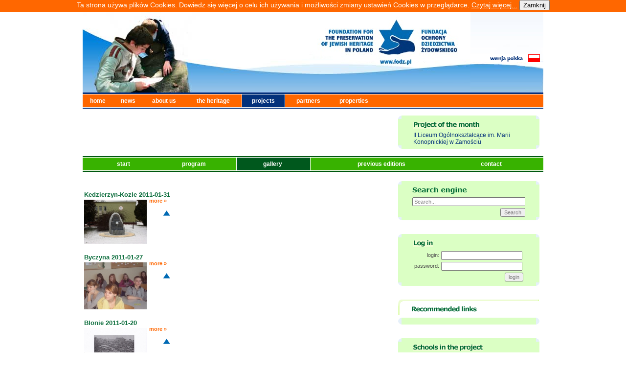

--- FILE ---
content_type: text/html
request_url: https://fodz.pl/PP/?d=4&pr=201101&l=en
body_size: 6573
content:
<!DOCTYPE html PUBLIC "-//W3C//DTD XHTML 1.0 Transitional//EN" "http://www.w3.org/TR/xhtml1/DTD/xhtml1-transitional.dtd">
<html xmlns="http://www.w3.org/1999/xhtml">
<head>
<meta http-equiv="Content-Type" content="text/html; charset=utf-8" />
<title>Fundacja Ochrony Dziedzictwa Żydowskiego</title>
<!--v1-->
<link href="/gfx/skin.css" rel="stylesheet" type="text/css" />


<script type="text/javascript" src="/photomorpher.js"></script><script type="text/JavaScript">
<!--
function MM_jumpMenu(targ,selObj,restore){ //v3.0
  eval(targ+".location='"+selObj.options[selObj.selectedIndex].value+"'");
  if (restore) selObj.selectedIndex=0;
}
//-->
</script>
<script type="text/JavaScript">
<!--
function sprawdzTytul(dane) {
        if(document.getElementById('tytul').value=='')
    {
      alert("Proszę uzupełnić pole 'tytuł'");
          return(false);
    }
    else
    {
          return(true);
    }
 
  }
function wybierzWoj(w) {
  var woj = document.cmentarze_unikat.woj;
  woj.options[w].selected = true;
  }
  
function czyscSzukaj(AInput)
{
    if (AInput.value == 'enter keyword') {
        AInput.value = '';
    }
    return true;
}

function czyscEmail(AInput)
{
    if (AInput.value == 'Your e-mail') {
        AInput.value = '';
    }
    return true;
}
function czyscWyszukaj(AInput)
{
    if (AInput.value == 'Search...') {
        AInput.value = '';
    }
    return true;
}
function MM_goToURL() { //v3.0
  var i, args=MM_goToURL.arguments; document.MM_returnValue = false;
  for (i=0; i<(args.length-1); i+=2) eval(args[i]+".location='"+args[i+1]+"'");
}
function potwierdz(pytanie, adres)
{
  answer = confirm(pytanie)
  if (answer !=0) {
    location = adres;
        }
  }

//-->
</script>
</head>

<body>
<script type="text/JavaScript">


function info_cookie(){
                 document.cookie = 'info_cookie=1';
                 document.getElementById('panel_cookie').style.display='none';             
              }
</script>			  
<div id="panel_cookie" style="height:25px; font-size: 14px; color: rgb(255, 255, 255); background:#FF6700; text-align: center;">Ta strona używa plików Cookies. Dowiedz się więcej o celu ich używania i możliwości zmiany ustawień Cookies w przeglądarce. <a style="color: white; text-decoration: underline; background: none repeat scroll 0% 0% transparent;" href="cookie.html" >Czytaj więcej...</a>	<input id="ukryj" type="button" onclick="info_cookie();" value="Zamknij"></input> </div>
<a name="up" id="up"></a>
<table width="942" border="0" align="center" cellpadding="0" cellspacing="0">
  <tr>
    <td width="942" height="165"><table width="942" border="0" cellspacing="0" cellpadding="0">
      <tr>
        <td width="352" height="165" rowspan="3"><img src="/gfx/PP_header.jpg" width="352" height="165" border="0" id="img_homepage" alt="" /></td>
        <td width="441" height="165" rowspan="3"><img name="head_logo" src="/gfx/PP_1.jpg" width="441" height="165" border="0" id="head_logo" alt="" /></td>
        <td><img name="head_up_lang" src="../gfx/head_up_lang.jpg" width="149" height="86" border="0" id="head_up_lang" alt="" /></td>
      </tr>
      <tr>
        <td><a href="http://fodz.pl/PP/?d=4&pr=201101&l=pl"><img name="head_lang" src="../gfx/head_lang_en.gif" width="142" height="16" border="0" id="head_lang" alt="" /></a><img name="head_rght_lang" src="../gfx/head_rght_lang.jpg" width="7" height="16" border="0" id="head_rght_lang" alt="" /></td>
      </tr>
      <tr>
        <td><img name="head_dwn_lang" src="/gfx/PP_2.jpg" width="149" height="63" border="0" id="head_dwn_lang" alt="" /></td>
      </tr>
    </table></td>
  </tr>
  <tr>
    <td width="942" height="2" bgcolor="#03317C"><img src="../gfx/spacer.gif" width="1" height="1" /></td>
  </tr>
  <tr>
    <td width="942" height="1" bgcolor="#FFFFFF"><img src="../gfx/spacer.gif" width="1" height="1" /></td>
  </tr>
  <tr>
    
          <td width="942" height="26" bgcolor="#FF6700"><table width="937" height="26" border="0" cellpadding="0" cellspacing="0">
      <tr>
        <td width="54" class="mn2"><a href="../?d=1&amp;l=en" class="menu">home</a></td>
        <td width="53" class="mn2"><a href="../?d=2&amp;l=en" class="menu">news</a></td>
        <td width="75" class="mn2"><a href="../?d=3&amp;l=en" class="menu">about us</a> </td>
        <td width="100" class="mn2"><a href="../?d=4&amp;l=en" class="menu">the heritage</a> </td>
        <td width="75" class="mn1"><a href="../?d=5&amp;l=en" class="menu">projects</a></td>
        <td width="81" class="mn2"><a href="../?d=6&amp;l=en" class="menu">partners</a></td>
        <td width="80" class="mn2"><a href="../?d=7&amp;l=en" class="menu">properties</a></td>
        <td width="289" align="right" valign="middle" class="menu"></td>
      </tr>
    </table></td>
          
    </tr>
  <tr>
    <td width="942" height="1" bgcolor="#FFFFFF"><img src="../gfx/spacer.gif" width="1" height="1" /></td>
  </tr>
  <tr>
    <td width="942" height="2" bgcolor="#03317C"><img src="../gfx/spacer.gif" width="1" height="2" /></td>
  </tr>
  <tr>
    <td><table width="942" border="0" cellspacing="0" cellpadding="0">
          <tr>
        <td width="586">&nbsp;</td>
        <td width="41">&nbsp;</td>
        <td width="289">&nbsp;</td>
      </tr>
      <tr>
        <td width="586">
        
                           
            
        <br />        
        </td>
        <td width="41"></td>
        <td width="289">
        
                          <table width="289" border="0" cellpadding="0" cellspacing="0" bgcolor="#DBFFC4">
            <tr>
              <td width="31"><img src="../gfx/up_sq1.gif" width="7" height="7" /></td>
              <td colspan="2"><img src="../gfx/spacer.gif" width="1" height="1" /></td>
              <td width="31" align="right"><img src="../gfx/up_sq2.gif" width="7" height="7" /></td>
            </tr>
            <tr>
              <td width="31">&nbsp;</td>
              <td height="26" colspan="2" valign="middle"><img src="/gfx/PP_projekt_en.gif" /></td>
              <td width="31">&nbsp;</td>
            </tr>
            

                        <tr>  
                          <td width="31">&nbsp;</td>
              <td colspan="2">
                            <a href="?d=8&id=919&l=en" >II Liceum Ogólnokształcące im. Marii Konopnickiej w Zamościu </a>								
                          </td>
              <td width="31">&nbsp;</td>
            </tr>
         
            <tr>
              <td width="31"><img src="../gfx/dwn_sq1.gif" width="7" height="7" /></td>
              <td colspan="2"><img src="../gfx/spacer.gif" width="1" height="1" /></td>
              <td width="31" align="right"><img src="../gfx/dwn_sq2.gif" width="7" height="7" /></td>
            </tr>
          </table>          
        
        
        
        </td>
      </tr>
      <tr>
        <td width="100%" colspan="3">
        
       <table border="0" align="left" cellpadding="0" cellspacing="0" width="100%" class="PP_menubox">
                
                <tr>
    <td height="2" bgcolor="#005810"><img src="../gfx/spacer.gif" width="1" height="1" /></td>
  </tr>
  <tr>
    <td height="1" bgcolor="#FFFFFF"><img src="../gfx/spacer.gif" width="1" height="1" /></td>
  </tr>
                
                <tr>
                  <td bgcolor="#38B200" width="95%" align="center">
          
                <table width="890" height="26" border="0" cellpadding="0" cellspacing="0">
        <tr>
        <td class="PP_mn2"><a href="?d=1&amp;l=en" class="PP_menu">&nbsp;&nbsp;&nbsp;start&nbsp;&nbsp;&nbsp;&nbsp;</a></td>
        <td class="PP_mn2"><a href="?d=2&amp;l=en" class="PP_menu">&nbsp;&nbsp;&nbsp;program&nbsp;&nbsp;&nbsp;&nbsp;</a></td>
                <td class="PP_mn1"><a href="?d=4&amp;l=en" class="PP_menu">&nbsp;&nbsp;&nbsp;gallery&nbsp;&nbsp;&nbsp;&nbsp;</a></td>

                
        <td class="PP_mn2"><a href="?d=101&amp;l=en" class="PP_menu">&nbsp;&nbsp;&nbsp;previous editions&nbsp;&nbsp;&nbsp;&nbsp;</a></td>
        <td class="PP_mn2"><a href="?d=102&amp;l=en" class="PP_menu">&nbsp;&nbsp;&nbsp;contact&nbsp;&nbsp;&nbsp;&nbsp;</a></td>
      </tr>
    </table>
        
        
        
          </td>
        </tr>
        <tr>
    <td height="1" bgcolor="#FFFFFF"><img src="../gfx/spacer.gif" width="1" height="1" /></td>
  </tr>
  <tr>
    <td height="2" bgcolor="#005810"><img src="../gfx/spacer.gif" width="1" height="2" /></td>
  </tr>
        </table>
        
        </td>

      </tr>
      <tr>
        <td width="586">&nbsp;</td>
        <td width="41">&nbsp;</td>
        <td width="289">&nbsp;</td>
      </tr>
      <tr>
        <td width="586" valign="top">
                
                <table width="586" border="0" cellpadding="0" cellspacing="0">
                
                 <tr>
                 <td>
                 
                 <div class="PP_newstxt">
                <table border="0">
				<tr><td><br>
				<a href="?d=4&id=924&l=en" class="PP_title">Kedzierzyn-Kozle 2011-01-31</a><br>
                <div class="newstxt"><a href="?d=4&id=924&l=en" class="titlehome">
				        <img src="/PP/pics/32995m.jpg"align="left" border="0" vspace="4" />
					  </a> <a href="?d=4&id=924&l=en" class="wiecej">more »</a></div><br>
				<div align="right"><a href="#" class="wiecej" align="right"></a></div>
          		<div align="right"><a href="#" class="wiecej" align="right"></a></div>
          		<div align="right"><a href="#up" class="wiecej" align="right"><img src="/gfx/arrow_upper.gif" alt="gora" width="15" height="11" border="0" /></a>
		  		</div>
				</div></td></tr>
				<tr><td><br>
				<a href="?d=4&id=923&l=en" class="PP_title">Byczyna 2011-01-27</a><br>
                <div class="newstxt"><a href="?d=4&id=923&l=en" class="titlehome">
				        <img src="/PP/pics/30297m.jpg"align="left" border="0" vspace="4" />
					  </a> <a href="?d=4&id=923&l=en" class="wiecej">more »</a></div><br>
				<div align="right"><a href="#" class="wiecej" align="right"></a></div>
          		<div align="right"><a href="#" class="wiecej" align="right"></a></div>
          		<div align="right"><a href="#up" class="wiecej" align="right"><img src="/gfx/arrow_upper.gif" alt="gora" width="15" height="11" border="0" /></a>
		  		</div>
				</div></td></tr>
				<tr><td><br>
				<a href="?d=4&id=921&l=en" class="PP_title">Blonie 2011-01-20</a><br>
                <div class="newstxt"><a href="?d=4&id=921&l=en" class="titlehome">
				        <img src="/PP/pics/32999m.jpg"align="left" border="0" vspace="4" />
					  </a> <a href="?d=4&id=921&l=en" class="wiecej">more »</a></div><br>
				<div align="right"><a href="#" class="wiecej" align="right"></a></div>
          		<div align="right"><a href="#" class="wiecej" align="right"></a></div>
          		<div align="right"><a href="#up" class="wiecej" align="right"><img src="/gfx/arrow_upper.gif" alt="gora" width="15" height="11" border="0" /></a>
		  		</div>
				</div></td></tr>
				<tr><td><br>
				<a href="?d=4&id=920&l=en" class="PP_title">Opole 2011-01-17</a><br>
                <div class="newstxt"><a href="?d=4&id=920&l=en" class="titlehome">
				        <img src="/PP/pics/33003m.jpg"align="left" border="0" vspace="4" />
					  </a> <a href="?d=4&id=920&l=en" class="wiecej">more »</a></div><br>
				<div align="right"><a href="#" class="wiecej" align="right"></a></div>
          		<div align="right"><a href="#" class="wiecej" align="right"></a></div>
          		<div align="right"><a href="#up" class="wiecej" align="right"><img src="/gfx/arrow_upper.gif" alt="gora" width="15" height="11" border="0" /></a>
		  		</div>
				</div></td></tr>
				<tr><td><br>
				<a href="?d=4&id=919&l=en" class="PP_title">Czerwionka 2011-01-14</a><br>
                <div class="newstxt"><a href="?d=4&id=919&l=en" class="titlehome">
				        <img src="/PP/pics/33006m.jpg"align="left" border="0" vspace="4" />
					  </a> <a href="?d=4&id=919&l=en" class="wiecej">more »</a></div><br>
				<div align="right"><a href="#" class="wiecej" align="right"></a></div>
          		<div align="right"><a href="#" class="wiecej" align="right"></a></div>
          		<div align="right"><a href="#up" class="wiecej" align="right"><img src="/gfx/arrow_upper.gif" alt="gora" width="15" height="11" border="0" /></a>
		  		</div>
				</div></td></tr></table><br><br>Other galeries:<br><a href="?d=4&pr=201207&l=en">07-2012</a> | <a href="?d=4&pr=201206&l=en">06-2012</a> | <a href="?d=4&pr=201205&l=en">05-2012</a> | <a href="?d=4&pr=201204&l=en">04-2012</a> | <a href="?d=4&pr=201203&l=en">03-2012</a> | <a href="?d=4&pr=201202&l=en">02-2012</a> | <a href="?d=4&pr=201201&l=en">01-2012</a> | <a href="?d=4&pr=201112&l=en">12-2011</a> | <a href="?d=4&pr=201111&l=en">11-2011</a> | <a href="?d=4&pr=201110&l=en">10-2011</a> | <a href="?d=4&pr=201109&l=en">09-2011</a> | <a href="?d=4&pr=201107&l=en">07-2011</a> | <a href="?d=4&pr=201106&l=en">06-2011</a> | <a href="?d=4&pr=201105&l=en">05-2011</a> | <a href="?d=4&pr=201104&l=en">04-2011</a> | <a href="?d=4&pr=201103&l=en">03-2011</a> | <a href="?d=4&pr=201102&l=en">02-2011</a> | <a href="?d=4&pr=201101&l=en">01-2011</a> | <a href="?d=4&pr=201012&l=en">12-2010</a> | <a href="?d=4&pr=201011&l=en">11-2010</a> | <a href="?d=4&pr=201010&l=en">10-2010</a> | <a href="?d=4&pr=201009&l=en">09-2010</a> | <a href="?d=4&pr=201007&l=en">07-2010</a> | <a href="?d=4&pr=201006&l=en">06-2010</a> | <a href="?d=4&pr=201005&l=en">05-2010</a> | <a href="?d=4&pr=201004&l=en">04-2010</a> | <a href="?d=4&pr=201003&l=en">03-2010</a> | <a href="?d=4&pr=201002&l=en">02-2010</a> | <a href="?d=4&pr=201001&l=en">01-2010</a> | <a href="?d=4&pr=200912&l=en">12-2009</a> | <a href="?d=4&pr=200911&l=en">11-2009</a> | <a href="?d=4&pr=200910&l=en">10-2009</a> | <a href="?d=4&pr=200909&l=en">09-2009</a> | <a href="?d=4&pr=200908&l=en">08-2009</a> | <a href="?d=4&pr=200907&l=en">07-2009</a> | <a href="?d=4&pr=200906&l=en">06-2009</a> | <a href="?d=4&pr=200905&l=en">05-2009</a> | <a href="?d=4&pr=200904&l=en">04-2009</a> | <a href="?d=4&pr=200903&l=en">03-2009</a> | <a href="?d=4&pr=200902&l=en">02-2009</a> | <a href="?d=4&pr=200901&l=en">01-2009</a> | <a href="?d=4&pr=200812&l=en">12-2008</a> | <a href="?d=4&pr=200811&l=en">11-2008</a> | <a href="?d=4&pr=200810&l=en">10-2008</a> | <a href="?d=4&pr=200809&l=en">09-2008</a> | <a href="?d=4&pr=200808&l=en">08-2008</a> | <a href="?d=4&pr=200807&l=en">07-2008</a> | <a href="?d=4&pr=200806&l=en">06-2008</a> | <a href="?d=4&pr=200805&l=en">05-2008</a> | <a href="?d=4&pr=200804&l=en">04-2008</a> | <a href="?d=4&pr=200803&l=en">03-2008</a> | <a href="?d=4&pr=200802&l=en">02-2008</a> | <a href="?d=4&pr=200801&l=en">01-2008</a> | <a href="?d=4&pr=200712&l=en">12-2007</a> | <a href="?d=4&pr=200711&l=en">11-2007</a> | <a href="?d=4&pr=200710&l=en">10-2007</a> | <a href="?d=4&pr=200709&l=en">09-2007</a> | <a href="?d=4&pr=200708&l=en">08-2007</a> | <a href="?d=4&pr=200705&l=en">05-2007</a> | <a href="?d=4&pr=200704&l=en">04-2007</a> | <a href="?d=4&pr=200703&l=en">03-2007</a> | <a href="?d=4&pr=200702&l=en">02-2007</a> | <a href="?d=4&pr=200701&l=en">01-2007</a> | <a href="?d=4&pr=200612&l=en">12-2006</a> | <a href="?d=4&pr=200611&l=en">11-2006</a> | <a href="?d=4&pr=200610&l=en">10-2006</a> | <a href="?d=4&pr=200609&l=en">09-2006</a> | <a href="?d=4&pr=200606&l=en">06-2006</a>                
                </div>
                 
                 </td>
                 </tr>
            </table>
                
        
                </td>
        <td width="41">&nbsp;</td>
                
        <td width="289" valign="top">
                
                                  <form method="post" action="?d=70&l=en" />
                  
				  <table width="289" border="0" cellpadding="0" cellspacing="0" bgcolor="#DBFFC4">
            <tr>
              <td width="31"><img src="../gfx/up_sq1.gif" width="7" height="7" /></td>
              <td colspan="2"><img src="../gfx/spacer.gif" width="1" height="1" /></td>
              <td width="31" align="right"><img src="../gfx/up_sq2.gif" width="7" height="7" /></td>
            </tr>
            <tr>
              <td width="31">&nbsp;</td>
              <td height="26" colspan="2" valign="middle"><img src="/gfx/PP_wyszukaj_en.gif" /></td>
              <td width="31">&nbsp;</td>
            </tr>


                        <tr>  
                          <td width="31">&nbsp;</td>
              <td colspan="2">
                            <input name="PP_fraza" type="text" class="PP_inputnewsletter" value="Search..."  onfocus="return czyscWyszukaj(this);" />
                          </td>
              <td width="31">&nbsp;</td>
            </tr>

                        <tr>  
                          <td width="31">&nbsp;</td>
              <td colspan="2" align="right" class="PP_login_form">
                            <input name="" type="submit" value="Search" class="odstep" />
                          </td>
              <td width="31">&nbsp;</td>
            </tr>
         
            <tr>
              <td width="31"><img src="/gfx/dwn_sq1.gif" width="7" height="7" /></td>
              <td colspan="2"><img src="/gfx/spacer.gif" width="1" height="1" /></td>
              <td width="31" align="right"><img src="/gfx/dwn_sq2.gif" width="7" height="7" /></td>
            </tr>
          </table>         
                  </form> 
       
				  
				  
				  
                                    
                  
                  <br /><br />				  
				  
				  
				                  
                  
                                    
                   <table width="289" border="0" cellpadding="0" cellspacing="0" bgcolor="#DBFFC4">
            <tr>
              <td width="31"><img src="../gfx/up_sq1.gif" width="7" height="7" /></td>
              <td colspan="2"><img src="../gfx/spacer.gif" width="1" height="1" /></td>
              <td width="31" align="right"><img src="../gfx/up_sq2.gif" width="7" height="7" /></td>
            </tr>
            <tr>
              <td width="31">&nbsp;</td>
              <td height="26" colspan="2" valign="middle"><img src="/gfx/PP_login_en.gif" />
              <td width="31">&nbsp;</td>
            </tr>
            

                        <tr>  
                          <td width="31">&nbsp;</td>
              <td colspan="2">
                          <form method="post" action="?d=10&l=en" />
                          <table width="227" border="0" cellspacing="0" cellpadding="2" class="PP_login_form">
  <tr>
    <td align="right" class="newstxt">login:</td>
    <td align="left"><input name="szkola_user" type="text" size="25" /></td>
  </tr>
  <tr>
    <td align="right" class="newstxt">password:</td>
    <td align="left"><input name="szkola_pass" type="password" size="25" /></td>
  </tr>
  <tr>
    <td colspan="2" align="right" >
          <input name="" type="submit" value="login" />
        </td>
  </tr>
</table>
</form>
                          </td>
              <td width="31">&nbsp;</td>
            </tr>
         
            <tr>
              <td width="31"><img src="../gfx/dwn_sq1.gif" width="7" height="7" /></td>
              <td colspan="2"><img src="../gfx/spacer.gif" width="1" height="1" /></td>
              <td width="31" align="right"><img src="../gfx/dwn_sq2.gif" width="7" height="7" /></td>
            </tr>
          </table>        
                  
                                      
                  <br />
                  <br />
                    
				  
				  
				  
				  
				  
				  
				  
				  
				  
				  
				  
				  
				  
				  
				  
				  


                  
                  <img src="/gfx/PP_polecamy_en.gif" alt="Recommended links" class="polecamy" /><br />
          <table width="289" border="0" cellpadding="0" cellspacing="0" bgcolor="#DBFFC4">
            <tr>
              <td width="31"><img src="/gfx/up_sq1.gif" width="7" height="7" /></td>
              <td><img src="/gfx/spacer.gif" width="1" height="1" /></td>
              <td width="31" align="right"><img src="/gfx/up_sq2.gif" width="7" height="7" /></td>
            </tr>
            
                                        
            <tr>
              <td width="31"><img src="../gfx/dwn_sq1.gif" width="7" height="7" /></td>
              <td><img src="../gfx/spacer.gif" width="1" height="1" /></td>
              <td width="31" align="right"><img src="../gfx/dwn_sq2.gif" width="7" height="7" /></td>
            </tr>
          </table>
                  
                  
                  
                  

                  
                  
            
                      

                  
                                    
                  
                                    <br />
          <br />
                  
                  
                  <table width="289" border="0" cellpadding="0" cellspacing="0" bgcolor="#DBFFC4">
            <tr>
              <td width="31"><img src="/gfx/up_sq1.gif" width="7" height="7" /></td>
              <td colspan="2"><img src="/gfx/spacer.gif" width="1" height="1" /></td>
              <td width="31" align="right"><img src="/gfx/up_sq2.gif" width="7" height="7" /></td>
            </tr>
            <tr>
              <td width="31">&nbsp;</td>
              <td height="26" colspan="2" valign="middle"><a href="http://fodz.pl/PP/?d=115&l=pl"><img src="/gfx/PP_szkoly_en.gif" border="0" /></a></td>
              <td width="31">&nbsp;</td>
            </tr>
            

                        <tr>  
                          <td width="31">&nbsp;</td>
              <td colspan="2">
                            <img src="/gfx/PP_polska.jpg" alt="mapka" width="200" height="188" border="0" usemap="#Map2">        
                          </td>
              <td width="31">&nbsp;</td>
            </tr>
                        
                        <tr>  
                          <td width="31">&nbsp;</td>
              <td colspan="2">
                            <select name="szkoly" onchange="MM_jumpMenu('parent',this,0)" class="PP_inputnewsletter marginesy" >
                              <option value="">choose the project</option>
                                  <option value="?d=115&id=941&l=en">Centrum Kształcenia Zawodowego</option><option value="?d=115&id=996&l=en">Dwujęzyczne Niepubliczne Gimnazjum </option><option value="?d=115&id=956&l=en">Gimnazjum im. księdza Jana Twardowskiego w Torzymiu</option><option value="?d=115&id=1008&l=en">Gimnazjum im.AK w Cieszkowach</option><option value="?d=115&id=934&l=en">Gimnazjum im.Jana Pawła II w Czersku</option><option value="?d=115&id=986&l=en">Gimnazjum nr 1 im. Zjednoczonej Europy</option><option value="?d=115&id=947&l=en">Gimnazjum Nr 1 w Przeworsku</option><option value="?d=115&id=991&l=en">Gimnazjum nr 13 im. Huberta Wagnera w Olsztynie</option><option value="?d=115&id=938&l=en">Gimnazjum nr 13 im. Unii Europejskiej we Wrocłwiu</option><option value="?d=115&id=930&l=en">GIMNAZJUM NR 4 W PRUSZKOWIE</option><option value="?d=115&id=927&l=en">Gimnazjum Publiczne im Jana Pawła II w Sobkowie</option><option value="?d=115&id=981&l=en">Gimnazjum Publiczne im. Mikołaja Kopernika </option><option value="?d=115&id=999&l=en">GIMNAZJUM SAMORZĄDOWE nr 2 im. POLAKÓW ZESŁANYCH NA SYBIR</option><option value="?d=115&id=1037&l=en">Gimnazjum w Goleszowie </option><option value="?d=115&id=955&l=en">Gimnazjum w Zespole Szkolno-Przedszkolnym w Jasionówce</option><option value="?d=115&id=918&l=en">I Liceum im. Marii Skłodowskiej-Curie</option><option value="?d=115&id=990&l=en">I Liceum Ogólnokształcące im. Adama Mickiewicza</option><option value="?d=115&id=944&l=en">I Liceum Ogólnokształcące im. Juliusza Słowackiego w Częstochowie</option><option value="?d=115&id=1001&l=en">I Liceum Ogólnokształcące im. ks. St. Konarskiego w Rzeszowie</option><option value="?d=115&id=928&l=en">I Liceum Ogólnokształcące im. Mikołaja Kopernika w Kołobrzegu</option><option value="?d=115&id=923&l=en">I Liceum Ogólnokształcące im. Stefana Czarnieckiego w Kozienicach</option><option value="?d=115&id=921&l=en">I Liceum Ogólnokształcące w Dąbrowie Górniczej</option><option value="?d=115&id=1013&l=en">II Liceum Ogólnokształące w Zespole Szkół Ponadgimnazjalnych im. Jana Pawła II </option><option value="?d=115&id=989&l=en">II Liceum Ogólnokształcące</option><option value="?d=115&id=919&l=en">II Liceum Ogólnokształcące im. Marii Konopnickiej w Zamościu </option><option value="?d=115&id=980&l=en">II Liceum Ogólnokształcące w Sanoku</option><option value="?d=115&id=945&l=en">Liceum Ogólnokształcące im. Króla Władysława Jagiełły</option><option value="?d=115&id=1000&l=en">LO im. Henryka Sienkiewicza </option><option value="?d=115&id=995&l=en">Miejski Zespół Szkół</option><option value="?d=115&id=946&l=en">Ośrodek Kultury w Mirosławcu</option><option value="?d=115&id=926&l=en">Publiczne Gimnazjum nr 2 w Staszowie</option><option value="?d=115&id=1006&l=en">Publiczne Gimnazjum nr 26 im M. Reja</option><option value="?d=115&id=1007&l=en">Publiczne Gimnazjum w Gniewoszowie</option><option value="?d=115&id=1004&l=en">Publiczne Gimnazjum.im. K. Kieślowskiego w Mieroszowie</option><option value="?d=115&id=920&l=en">Publiczne Katolickie Gimnazjum SPSK im. św. Teresy Benedykty od Krzyża</option><option value="?d=115&id=984&l=en">Samorządowy Zespół Szkolny we Frampolu</option><option value="?d=115&id=1022&l=en">Stowarzyszenie Człowiek w Potrzebie. Wolontariat Gorzowski</option><option value="?d=115&id=988&l=en">Szkolne Koło Wolontariatu przy Zespole Szkół w Prusicach w Publicznym Gimnazjum im. Henryka Sienkiew</option><option value="?d=115&id=983&l=en">Szkoła Podstawowa im.Franciszka Karpińskiego</option><option value="?d=115&id=937&l=en">Szkoła Podstawowa nr 1 im. Marii Konopnickiej/ Międzyszkolny Klub Historyczny im. Armii Krajowej</option><option value="?d=115&id=970&l=en">Szkoła Podstawowa nr 51 z Oddziałasmi Integracyjnymi</option><option value="?d=115&id=1002&l=en">Towarzystwo Miłośników Twórczości Tekli Badarzewskiej </option><option value="?d=115&id=943&l=en">V Liceum Ogólnokształcące im. Janusza Korczaka w Tarnowie</option><option value="?d=115&id=997&l=en">XIII Liceum Ogólnokształcące im. Bohaterów Westerplatte w Krakowie</option><option value="?d=115&id=942&l=en">Zakład Poprawczy i Schronisko dla Nieletnich w Koronowie</option><option value="?d=115&id=978&l=en">Zespoł Szko,ł z Oddziałami Integracyjnymi im. Polskich Noblistów w Kruszynie</option><option value="?d=115&id=924&l=en">Zespól Szkół im. Adama Mickiewicza w Bielsku Podlaskim</option><option value="?d=115&id=933&l=en">Zespół Szkół - Gimnazjum im. Marii Skłodowskiej-Curie</option><option value="?d=115&id=994&l=en">Zespół Szkół Elektronicznych</option><option value="?d=115&id=932&l=en">Zespół Szkół im. gen. Nikodema Sulika</option><option value="?d=115&id=985&l=en">Zespół Szkół im.UNICEF  w Rzeszowie</option><option value="?d=115&id=992&l=en">Zespół Szkół Mechanicznych i Logistycznych w Słupsku</option><option value="?d=115&id=925&l=en">Zespół Szkół nr 2 w Makowie Mazowieckim Publiczne Gimnazjum nr 2</option><option value="?d=115&id=982&l=en">Zespół Szkół nr1 im. ks. Piotra Skargi</option><option value="?d=115&id=1003&l=en">Zespół Szkół Rolniczych im. Tadeusza Kościuszki w Namysłowie</option><option value="?d=115&id=939&l=en">Zespół Szkół Zawodowych im. Romualda Mielczarskiego w Katowicach</option><option value="?d=115&id=931&l=en">ZSO nr 4 z oddziałami sportowymi</option>                                  </select>        
                          </td>
              <td width="31">&nbsp;</td>
            </tr>
         
            <tr>
              <td width="31"><img src="../gfx/dwn_sq1.gif" width="7" height="7" /></td>
              <td colspan="2"><img src="../gfx/spacer.gif" width="1" height="1" /></td>
              <td width="31" align="right"><img src="../gfx/dwn_sq2.gif" width="7" height="7" /></td>
            </tr>
          </table>
                  <map name="Map" id="Map">
<area shape="poly" coords="14,40,49,12,14,40" href="#" />
</map>
<map name="Map2" id="Map2">
<area shape="poly" coords="48,9,38,18,5,27,7,51,1,59,6,69,26,58,47,49,51,37,53,30,49,20" href="?d=115&idw=16&l=en" onclick="wybierzWoj(16)" alt="zachodniopomorskie" title="zachodniopomorskie"/>
<area shape="poly" coords="34,58,31,86,43,99,41,105,35,99,28,108,15,111,7,94,9,74,14,64" href="?d=115&idw=4&l=en"  onclick="wybierzWoj(4)" alt="lubuskie" title="lubuskie"/>
<area shape="poly" coords="93,5,77,1,50,8,51,20,53,30,54,42,64,41,71,36,84,38,99,41,108,31,99,22,105,12,88,14" href="?d=115&idw=11&l=en" onclick="wybierzWoj(11)" alt="pomorskie" title="pomorskie"/>
<area shape="poly" coords="95,81,65,72,61,43,52,42,48,49,35,58,32,85,52,107,62,104,71,119,78,121,76,113,84,112,85,98,90,97" href="?d=115&idw=15&l=en"  onclick="wybierzWoj(15)" alt="wielkopolskie" title="wielkopolskie"/>
<area shape="poly" coords="98,41,74,38,62,43,65,70,95,80,102,80,106,67,110,55,106,47" href="?d=115&idw=2&l=en"  onclick="wybierzWoj(2)" alt="kujawsko - pomorskie" title="kujawsko - pomorskie"/>
<area shape="poly" coords="15,111,14,122,22,131,38,135,43,139,38,143,47,153,54,150,51,144,65,125,69,119,61,105,52,106,43,99,41,106,35,100,26,110" href="?d=115&idw=1&l=en"  onclick="wybierzWoj(1)" alt="dolnośląskie" title="dolnośląskie"/>
<area shape="poly" coords="105,12,130,16,169,12,173,15,167,20,172,29,163,39,150,44,120,55,110,53,99,41,107,31,98,20" href="?d=115&idw=14&l=en"  onclick="wybierzWoj(14)" alt="warmińsko - mazurskie" title="warmińsko - mazurskie"/>
<area shape="poly" coords="173,15,183,23,191,65,178,79,170,79,165,72,166,66,151,51,151,44,165,40,172,31" href="?d=115&idw=10&l=en"  onclick="wybierzWoj(10)" alt="podlaskie" title="podlaskie"/>
<area shape="poly" coords="111,54,103,79,109,83,114,81,123,94,125,114,137,120,153,124,156,93,174,90,182,83,164,74,165,67,149,52,151,44" href="?d=115&idw=7&l=en"  onclick="wybierzWoj(7)" alt="mazowieckie" title="mazowieckie"/>
<area shape="poly" coords="96,82,103,81,109,84,113,82,123,96,126,114,115,125,112,130,95,125,76,121,75,114,85,113,86,99" href="?d=115&idw=5&l=en" onclick="wybierzWoj(5)" alt="łódzkie" title="łódzkie"/>
<area shape="poly" coords="68,119,61,133,56,141,51,143,63,148,68,149,65,152,72,159,77,151,83,149,87,138,88,124" href="?d=115&idw=8&l=en"  onclick="wybierzWoj(8)" alt="opolskie" title="opolskie"/>
<area shape="poly" coords="182,83,175,90,154,93,152,123,154,132,160,132,161,137,168,141,166,145,174,151,183,143,187,150,198,137,198,125,185,93,187,88" href="?d=115&idw=3&l=en"  onclick="wybierzWoj(3)" alt="lubelskie" title="lubelskie"/>
<area shape="poly" coords="88,123,112,129,115,141,107,145,104,152,97,158,103,168,96,176,84,159,77,156,84,149,87,139" href="?d=115&idw=12&l=en"  onclick="wybierzWoj(12)" alt="śląskie" title="sląskie"/>
<area shape="poly" coords="126,115,112,129,115,140,121,143,126,151,142,147,153,132,153,123" href="?d=115&idw=13&l=en" onclick="wybierzWoj(13)" alt="świetokrzyskie" title="świetokrzyskie"/>
<area shape="poly" coords="115,141,106,147,105,152,97,158,105,167,106,174,112,178,112,184,118,183,123,178,135,179,143,175,140,165,140,148,127,152" href="?d=115&idw=6&l=en"  onclick="wybierzWoj(6)" alt="małopolskie" title="małopolskie"/>
<area shape="poly" coords="154,132,145,143,141,149,141,164,146,176,156,178,168,186,178,186,174,180,174,169,180,159,188,150,183,143,174,151,165,144,168,140,161,132" href="?d=115&idw=9&l=en"  onclick="wybierzWoj(9)" alt="podkarpackie" title="podkarpackie"/>
</map>  
                  <br />
                  <br />
                  
                  
                  
                  
                  
                 
                  
                  <form method="post" action="?d=13&l=en" />

                  <table width="289" border="0" cellpadding="0" cellspacing="0" bgcolor="#DBFFC4">
            <tr>
              <td width="31"><img src="../gfx/up_sq1.gif" width="7" height="7" /></td>
              <td colspan="2"><img src="../gfx/spacer.gif" width="1" height="1" /></td>
              <td width="31" align="right"><img src="../gfx/up_sq2.gif" width="7" height="7" /></td>
            </tr>
            <tr>
              <td width="31">&nbsp;</td>
              <td height="26" colspan="2" valign="middle"><img src="/gfx/PP_newsletter_en.gif" /></td>
              <td width="31">&nbsp;</td>
            </tr>
            
                        <tr>
                <td width="31">&nbsp;</td>
                <td height="40" colspan="2" class="newstxt">Submit your e-mail address to receive our newsletter</td>
                <td width="10">&nbsp;</td>
            </tr>


                        <tr>  
                          <td width="31">&nbsp;</td>
              <td colspan="2">
                            <input name="adres" type="text" class="PP_inputnewsletter" value="Your e-mail"  onfocus="return czyscEmail(this);" />
                          </td>
              <td width="31">&nbsp;</td>
            </tr>

                        <tr>  
                          <td width="31">&nbsp;</td>
              <td colspan="2" align="right" class="PP_login_form">
                            <input name="" type="submit" value="zapisz się" class="odstep" />
                          </td>
              <td width="31">&nbsp;</td>
            </tr>
         
            <tr>
              <td width="31"><img src="/gfx/dwn_sq1.gif" width="7" height="7" /></td>
              <td colspan="2"><img src="/gfx/spacer.gif" width="1" height="1" /></td>
              <td width="31" align="right"><img src="/gfx/dwn_sq2.gif" width="7" height="7" /></td>
            </tr>
          </table>         
                  </form> 
                  <br />
                  <br />
                  
                  
                  

                  
                  
                  
         </td>
        </tr>

    </table></td>
  </tr>
  <tr>
    <td>
        
        <table width="941" height="146" border="0" cellpadding="0" cellspacing="0">
        <tr>
                <td>
                        <img src="/gfx/tabela_01.jpg" width="23" height="110" alt=""></td>
                <td>
                        <img src="/gfx/tabela_02.jpg" width="19" height="110" alt=""></td>
                <td>
                        <img src="/gfx/tabela_03.jpg" width="899" height="110" alt=""></td>
        </tr>
        <tr>
                <td>
                        <img src="/gfx/tabela_04.jpg" width="23" height="14" alt=""></td>
                <td>
                        <a href="#up"><img src="/gfx/tabela_05.jpg" alt="" width="19" height="14" border="0"></a></td>
                <td>
                        <img src="/gfx/tabela_06.jpg" width="899" height="14" alt=""></td>
        </tr>
        <tr>
                <td>
                        <img src="/gfx/tabela_07.jpg" width="23" height="22" alt=""></td>
                <td>
                        <img src="/gfx/tabela_08.jpg" width="19" height="22" alt=""></td>
                <td>
                        <img src="/gfx/tabela_09.jpg" width="899" height="22" alt=""></td>
        </tr>
</table>
        
        </td>
  </tr>
  <tr>
    <td><table width="942" border="0" cellspacing="0" cellpadding="0">
            <tr>
       <td width="586" height="50" valign="middle"><img src="../gfx/copyright.gif" alt="copy" width="228" height="10" /></td>
       <td width="41">&nbsp;</td>
       <td width="289" align="right"><a href="http://www.sha.pl" target="_blank" id="created"></a></td>
     </tr>
    </table></td>
  </tr>
   

</table>
</body>
</html>
